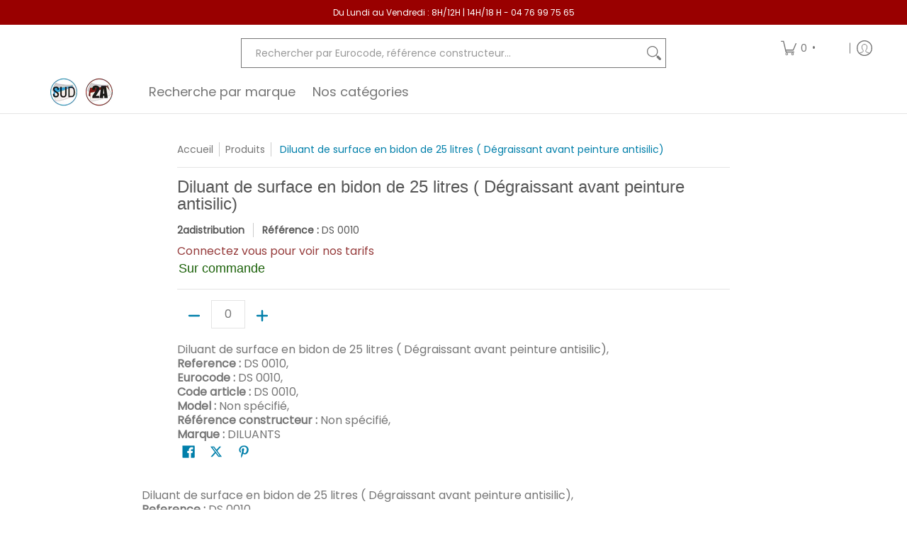

--- FILE ---
content_type: text/javascript
request_url: https://2adistribution.com/cdn/shop/t/4/assets/script.product.recommendations.js?v=171360607035029530711697209106
body_size: -226
content:
function Recommendations(container){var sectionId=container.getAttribute("data-section-id"),productId=container.getAttribute("data-product-id"),u=container.dataset.address,pRS=document.querySelector(".product-recommendations");if(pRS===null){document.getElementById(container.dataset.id).classList.add("hidden");return}fetch(u).then(function(response){return response.text()}).then(function(h){container.innerHTML=h,container.innerHTML=container.querySelector(".product-recommendations").innerHTML,document.getElementById(container.dataset.id).querySelector(".loading").remove(),theme.settings.quickView&&Quick(),theme.settings.compare&&CompareProducts();var Carousel=document.getElementById("glider-carousel-"+sectionId);Carousel&&Sliders(container),theme.settings.cart&&Cart(container),Swatches(container)}).catch(function(err){document.getElementById(container.dataset.id).classList.add("hidden"),console.log("!: "+err)})}document.addEventListener("Section:Loaded",function(myFunction){let sectionContainer=event.detail;sectionContainer.dataset.sectionType==="product_recommendations"&&Recommendations(sectionContainer)}),sectionEvents.forEach(function(sectionEvent){let sectionContainer=sectionEvent.detail;sectionContainer.dataset.sectionType==="product_recommendations"&&!sectionContainer.classList.contains("ignore")&&(Recommendations(sectionContainer),sectionContainer.classList.add("ignore"))});
//# sourceMappingURL=/cdn/shop/t/4/assets/script.product.recommendations.js.map?v=171360607035029530711697209106
